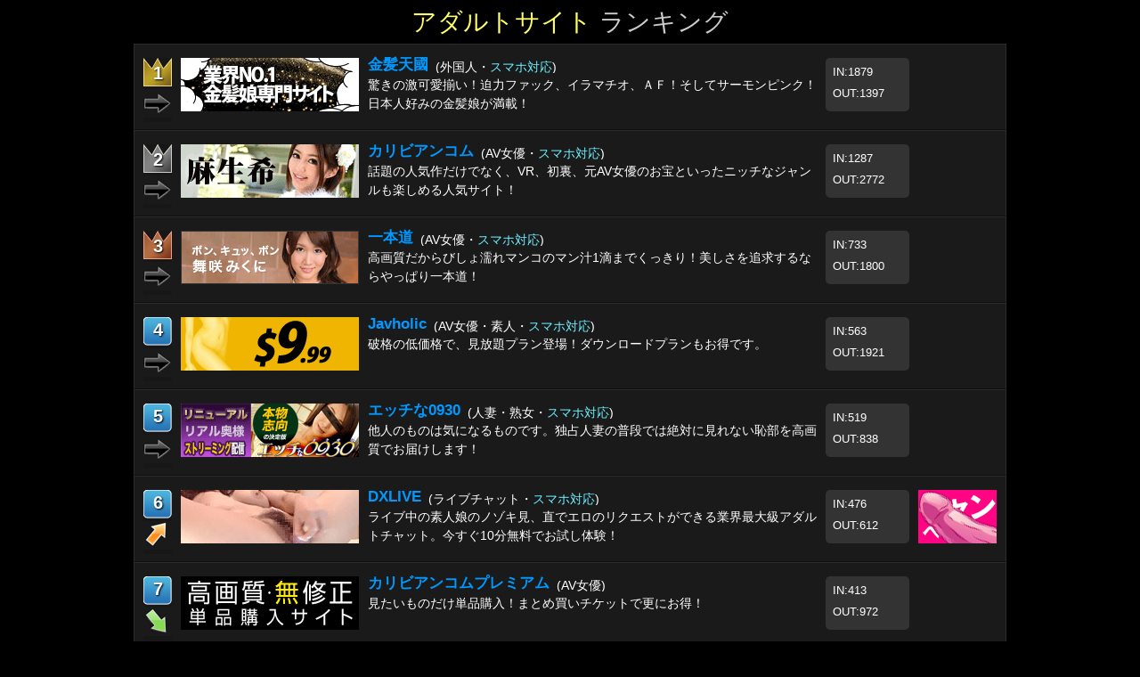

--- FILE ---
content_type: text/html; charset=shift_jis
request_url: https://www.adultmango.com/
body_size: 5774
content:
<!DOCTYPE HTML PUBLIC "-//W3C//DTD HTML 4.01 Transitional//EN" "http://www.w3.org/TR/html4/loose.dtd">

<html>
    <head>
        <meta http-equiv="Content-Type" content="text/html; charset=Shift_JIS">
        <meta name="viewport" content="width=device-width, maximum-scale=1.0, minimum-scale=1.0, initial-scale=1" />
        <meta content="このアダルトランキングは信頼と実績のある優良サイトのアダルトサイトランキングです。最高のエロサイトを探すならこのエロサイトランキングで必ず決まります！" name="description">
        <meta content="アダルトランキング,アダルトサイトランキング,エロサイト,エロサイトランキング" name="keywords"> 
        <title>【アダルトランキング】優良サイトリンク集</title>
        <link rel="icon" href="/favicon.ico">
        <link rel="stylesheet" type="text/css" href="/css/screen_styles.css" />
        <link rel="stylesheet" type="text/css" href="/css/sitebanner_large.css" />
        <link rel="stylesheet" type="text/css" media="only screen and (min-width:501px) and (max-width:800px)"  href="/css/screen_layout_medium.css">
        <link rel="stylesheet" type="text/css" media="only screen and (min-width:50px) and (max-width:500px)"   href="/css/screen_layout_small.css">
        <link rel="stylesheet" type="text/css" media="only screen and (min-width:50px) and (max-width:500px)"   href="/css/sitebanner_small.css">

        <!--[if lt IE 9]>
            <script src="https://html5shiv.googlecode.com/svn/divunk/html5.js"></script>
        <![endif]-->
        <script src="/js/ranking.js" type="text/javascript"></script>
		<script src="https://ajax.googleapis.com/ajax/libs/jquery/1.7.2/jquery.min.js"></script>
		<script src="../google_analytics.js" type="text/javascript"></script>
    </head>
<body>
    <div id="page">
        <h1><span>アダルトサイト</span> ランキング</h1>
		
		<p class="pr"></p>
		
		<div class="pr_pc"></div>
		
		<!--p class="pr"><a href="https://click.dtiserv2.com/redir.fcgi?click=2&site=022&b=1509&lang=tokyo" target="_blank" /><span>【サラリーマンの方必見】</span>人に使われる仕事にはうんざり！でも、リスクのあるビジネスはできない…という方＞＞＞</a></p-->

        <div id="ranking_chart">

<div class="ranking" id="ranking_1">
<div class="rank_box">
    <div class="rank one">1</div>
    <div class="arrow stay"></div>
</div>

<div class="sitebanner">
    <a href="/cgi-bin/rl_out.cgi?id=kin8&url=https%3a%2f%2fclear%2dtv%2ecom%2fredir%2efcgi%3fclick%3d1500%26site%3d356%26b%3d1500%26lang%3dtokyo" target="_blank"><div class="site_img banner_kin8"></div>
</div>

<div class="text_box">
    <p class="sitename"><a href="/cgi-bin/rl_out.cgi?id=kin8&url=https%3a%2f%2fclear%2dtv%2ecom%2fredir%2efcgi%3fclick%3d1500%26site%3d356%26b%3d1500%26lang%3dtokyo" target="_blank"><b>金髪天國</b></a></p>
    <p class="category">(外国人・<span class="smart_text">スマホ対応</span>)</p>
    <p class="comment"><a href="/cgi-bin/rl_out.cgi?id=kin8&url=https%3a%2f%2fclear%2dtv%2ecom%2fredir%2efcgi%3fclick%3d1500%26site%3d356%26b%3d1500%26lang%3dtokyo" target="_blank">驚きの激可愛揃い！迫力ファック、イラマチオ、ＡＦ！そしてサーモンピンク！日本人好みの金髪娘が満載！</a></p>
</div>

<div class='camp'></div>

<div class="inout"><p>IN:1879</p><p>OUT:1397</p></div>

</div>
<!-- #ranking -->

<div class="ranking" id="ranking_2">
<div class="rank_box">
    <div class="rank two">2</div>
    <div class="arrow stay"></div>
</div>

<div class="sitebanner">
    <a href="/cgi-bin/rl_out.cgi?id=carib&url=https%3a%2f%2fclear%2dtv%2ecom%2fredir%2efcgi%3fclick%3d1500%26site%3d6%26b%3d1500%26lang%3dtokyo" target="_blank"><div class="site_img banner_carib"></div>
</div>

<div class="text_box">
    <p class="sitename"><a href="/cgi-bin/rl_out.cgi?id=carib&url=https%3a%2f%2fclear%2dtv%2ecom%2fredir%2efcgi%3fclick%3d1500%26site%3d6%26b%3d1500%26lang%3dtokyo" target="_blank"><b>カリビアンコム</b></a></p>
    <p class="category">(AV女優・<span class="smart_text">スマホ対応</span>)</p>
    <p class="comment"><a href="/cgi-bin/rl_out.cgi?id=carib&url=https%3a%2f%2fclear%2dtv%2ecom%2fredir%2efcgi%3fclick%3d1500%26site%3d6%26b%3d1500%26lang%3dtokyo" target="_blank">話題の人気作だけでなく、VR、初裏、元AV女優のお宝といったニッチなジャンルも楽しめる人気サイト！</a></p>
</div>

<div class='camp'></div>

<div class="inout"><p>IN:1287</p><p>OUT:2772</p></div>

</div>
<!-- #ranking -->

<div class="ranking" id="ranking_3">
<div class="rank_box">
    <div class="rank three">3</div>
    <div class="arrow stay"></div>
</div>

<div class="sitebanner">
    <a href="/cgi-bin/rl_out.cgi?id=1pondo&url=https%3a%2f%2fclear%2dtv%2ecom%2fredir%2efcgi%3fclick%3d1500%26site%3d18%26b%3d1500%26lang%3dtokyo" target="_blank"><div class="site_img banner_1pondo"></div>
</div>

<div class="text_box">
    <p class="sitename"><a href="/cgi-bin/rl_out.cgi?id=1pondo&url=https%3a%2f%2fclear%2dtv%2ecom%2fredir%2efcgi%3fclick%3d1500%26site%3d18%26b%3d1500%26lang%3dtokyo" target="_blank"><b>一本道</b></a></p>
    <p class="category">(AV女優・<span class="smart_text">スマホ対応</span>)</p>
    <p class="comment"><a href="/cgi-bin/rl_out.cgi?id=1pondo&url=https%3a%2f%2fclear%2dtv%2ecom%2fredir%2efcgi%3fclick%3d1500%26site%3d18%26b%3d1500%26lang%3dtokyo" target="_blank">高画質だからびしょ濡れマンコのマン汁1滴までくっきり！美しさを追求するならやっぱり一本道！</a></p>
</div>

<div class='camp'></div>

<div class="inout"><p>IN:733</p><p>OUT:1800</p></div>

</div>
<!-- #ranking -->

<div class="ranking" id="ranking_4">
<div class="rank_box">
    <div class="rank">4</div>
    <div class="arrow stay"></div>
</div>

<div class="sitebanner">
    <a href="/cgi-bin/rl_out.cgi?id=javholic&url=https%3a%2f%2fclear%2dtv%2ecom%2fredir%2efcgi%3fclick%3d1500%26site%3d524%26b%3d1500%26lang%3dtokyo" target="_blank"><div class="site_img banner_javholic"></div>
</div>

<div class="text_box">
    <p class="sitename"><a href="/cgi-bin/rl_out.cgi?id=javholic&url=https%3a%2f%2fclear%2dtv%2ecom%2fredir%2efcgi%3fclick%3d1500%26site%3d524%26b%3d1500%26lang%3dtokyo" target="_blank"><b>Javholic</b></a></p>
    <p class="category">(AV女優・素人・<span class="smart_text">スマホ対応</span>)</p>
    <p class="comment"><a href="/cgi-bin/rl_out.cgi?id=javholic&url=https%3a%2f%2fclear%2dtv%2ecom%2fredir%2efcgi%3fclick%3d1500%26site%3d524%26b%3d1500%26lang%3dtokyo" target="_blank">破格の低価格で、見放題プラン登場！ダウンロードプランもお得です。</a></p>
</div>

<div class='camp'></div>

<div class="inout"><p>IN:563</p><p>OUT:1921</p></div>

</div>
<!-- #ranking -->

<div class="ranking" id="ranking_5">
<div class="rank_box">
    <div class="rank">5</div>
    <div class="arrow stay"></div>
</div>

<div class="sitebanner">
    <a href="/cgi-bin/rl_out.cgi?id=h0930&url=https%3a%2f%2fclear%2dtv%2ecom%2fredir%2efcgi%3fclick%3d1500%26site%3d286%26b%3d1500%26lang%3dtokyo" target="_blank"><div class="site_img banner_h0930"></div>
</div>

<div class="text_box">
    <p class="sitename"><a href="/cgi-bin/rl_out.cgi?id=h0930&url=https%3a%2f%2fclear%2dtv%2ecom%2fredir%2efcgi%3fclick%3d1500%26site%3d286%26b%3d1500%26lang%3dtokyo" target="_blank"><b>エッチな0930</b></a></p>
    <p class="category">(人妻・熟女・<span class="smart_text">スマホ対応</span>)</p>
    <p class="comment"><a href="/cgi-bin/rl_out.cgi?id=h0930&url=https%3a%2f%2fclear%2dtv%2ecom%2fredir%2efcgi%3fclick%3d1500%26site%3d286%26b%3d1500%26lang%3dtokyo" target="_blank">他人のものは気になるものです。独占人妻の普段では絶対に見れない恥部を高画質でお届けします！ </a></p>
</div>

<div class='camp'></div>

<div class="inout"><p>IN:519</p><p>OUT:838</p></div>

</div>
<!-- #ranking -->

<div class="ranking" id="ranking_6">
<div class="rank_box">
    <div class="rank">6</div>
    <div class="arrow up"></div>
</div>

<div class="sitebanner">
    <a href="/cgi-bin/rl_out.cgi?id=dxlive&url=https%3a%2f%2fclear%2dtv%2ecom%2fredir%2efcgi%3fclick%3d1500%26site%3d103%26b%3d1500%26lang%3dtokyo" target="_blank"><div class="site_img banner_dxlive"></div>
</div>

<div class="text_box">
    <p class="sitename"><a href="/cgi-bin/rl_out.cgi?id=dxlive&url=https%3a%2f%2fclear%2dtv%2ecom%2fredir%2efcgi%3fclick%3d1500%26site%3d103%26b%3d1500%26lang%3dtokyo" target="_blank"><b>DXLIVE</b></a></p>
    <p class="category">(ライブチャット・<span class="smart_text">スマホ対応</span>)</p>
    <p class="comment"><a href="/cgi-bin/rl_out.cgi?id=dxlive&url=https%3a%2f%2fclear%2dtv%2ecom%2fredir%2efcgi%3fclick%3d1500%26site%3d103%26b%3d1500%26lang%3dtokyo" target="_blank">ライブ中の素人娘のノゾキ見、直でエロのリクエストができる業界最大級アダルトチャット。今すぐ10分無料でお試し体験！</a></p>
</div>

<div class="camp"><a href= "https://clear-tv.com/redir.fcgi?click=1501&site=103&b=1500&lang=tokyo" target= "_blank"><img border=0 src="https://pixelarchivenow.com/auto/dxlive/dx_mango.gif"></a></div>

<div class="inout"><p>IN:476</p><p>OUT:612</p></div>

</div>
<!-- #ranking -->

<div class="ranking" id="ranking_7">
<div class="rank_box">
    <div class="rank">7</div>
    <div class="arrow down"></div>
</div>

<div class="sitebanner">
    <a href="/cgi-bin/rl_out.cgi?id=caribpr&url=https%3a%2f%2fclear%2dtv%2ecom%2fredir%2efcgi%3fclick%3d1500%26site%3d290%26b%3d1500%26lang%3dtokyo" target="_blank"><div class="site_img banner_caribpr"></div>
</div>

<div class="text_box">
    <p class="sitename"><a href="/cgi-bin/rl_out.cgi?id=caribpr&url=https%3a%2f%2fclear%2dtv%2ecom%2fredir%2efcgi%3fclick%3d1500%26site%3d290%26b%3d1500%26lang%3dtokyo" target="_blank"><b>カリビアンコムプレミアム</b></a></p>
    <p class="category">(AV女優)</p>
    <p class="comment"><a href="/cgi-bin/rl_out.cgi?id=caribpr&url=https%3a%2f%2fclear%2dtv%2ecom%2fredir%2efcgi%3fclick%3d1500%26site%3d290%26b%3d1500%26lang%3dtokyo" target="_blank">見たいものだけ単品購入！まとめ買いチケットで更にお得！</a></p>
</div>

<div class='camp'></div>

<div class="inout"><p>IN:413</p><p>OUT:972</p></div>

</div>
<!-- #ranking -->

<div class="ranking" id="ranking_8">
<div class="rank_box">
    <div class="rank">8</div>
    <div class="arrow down"></div>
</div>

<div class="sitebanner">
    <a href="/cgi-bin/rl_out.cgi?id=paco2&url=https%3a%2f%2fclear%2dtv%2ecom%2fredir%2efcgi%3fclick%3d1500%26site%3d320%26b%3d1500%26lang%3dtokyo" target="_blank"><div class="site_img banner_paco2"></div>
</div>

<div class="text_box">
    <p class="sitename"><a href="/cgi-bin/rl_out.cgi?id=paco2&url=https%3a%2f%2fclear%2dtv%2ecom%2fredir%2efcgi%3fclick%3d1500%26site%3d320%26b%3d1500%26lang%3dtokyo" target="_blank"><b>パコパコママ</b></a></p>
    <p class="category">(人妻・熟女・<span class="smart_text">スマホ対応</span>)</p>
    <p class="comment"><a href="/cgi-bin/rl_out.cgi?id=paco2&url=https%3a%2f%2fclear%2dtv%2ecom%2fredir%2efcgi%3fclick%3d1500%26site%3d320%26b%3d1500%26lang%3dtokyo" target="_blank">普通のおばさんから美熟女まで、人妻・熟女の素顔と赤裸々な痴態がここに！</a></p>
</div>

<div class='camp'></div>

<div class="inout"><p>IN:380</p><p>OUT:1494</p></div>

</div>
<!-- #ranking -->

<div class="ranking" id="ranking_9">
<div class="rank_box">
    <div class="rank">9</div>
    <div class="arrow stay"></div>
</div>

<div class="sitebanner">
    <a href="/cgi-bin/rl_out.cgi?id=h4610&url=https%3a%2f%2fclear%2dtv%2ecom%2fredir%2efcgi%3fclick%3d1500%26site%3d262%26b%3d1500%26lang%3dtokyo" target="_blank"><div class="site_img banner_h4610"></div>
</div>

<div class="text_box">
    <p class="sitename"><a href="/cgi-bin/rl_out.cgi?id=h4610&url=https%3a%2f%2fclear%2dtv%2ecom%2fredir%2efcgi%3fclick%3d1500%26site%3d262%26b%3d1500%26lang%3dtokyo" target="_blank"><b>エッチな４６１０</b></a></p>
    <p class="category">(素人・<span class="smart_text">スマホ対応</span>)</p>
    <p class="comment"><a href="/cgi-bin/rl_out.cgi?id=h4610&url=https%3a%2f%2fclear%2dtv%2ecom%2fredir%2efcgi%3fclick%3d1500%26site%3d262%26b%3d1500%26lang%3dtokyo" target="_blank">オリジナル素人サイトの決定版！可愛いくってあどけない女の子達のエロ&#12316;い動画が満載！ </a></p>
</div>

<div class='camp'></div>

<div class="inout"><p>IN:311</p><p>OUT:487</p></div>

</div>
<!-- #ranking -->

<div class="ranking" id="ranking_10">
<div class="rank_box">
    <div class="rank">10</div>
    <div class="arrow down"></div>
</div>

<div class="sitebanner">
    <a href="/cgi-bin/rl_out.cgi?id=hey&url=https%3a%2f%2fclear%2dtv%2ecom%2fredir%2efcgi%3fclick%3d1500%26site%3d352%26b%3d1500%26lang%3dtokyo" target="_blank"><div class="site_img banner_hey"></div>
</div>

<div class="text_box">
    <p class="sitename"><a href="/cgi-bin/rl_out.cgi?id=hey&url=https%3a%2f%2fclear%2dtv%2ecom%2fredir%2efcgi%3fclick%3d1500%26site%3d352%26b%3d1500%26lang%3dtokyo" target="_blank"><b>Hey動画 単品販売/月額見放題プラン</b></a></p>
    <p class="category">(オールジャンル)</p>
    <p class="comment"><a href="/cgi-bin/rl_out.cgi?id=hey&url=https%3a%2f%2fclear%2dtv%2ecom%2fredir%2efcgi%3fclick%3d1500%26site%3d352%26b%3d1500%26lang%3dtokyo" target="_blank">ここでしか買えないアダルト動画のダウンロード販売や、月額14.99ドルでの格安見放題プランをご提供!</a></p>
</div>

<div class='camp'></div>

<div class="inout"><p>IN:300</p><p>OUT:610</p></div>

</div>
<!-- #ranking -->

<div class="ranking" id="ranking_11">
<div class="rank_box">
    <div class="rank">11</div>
    <div class="arrow down"></div>
</div>

<div class="sitebanner">
    <a href="/cgi-bin/rl_out.cgi?id=10musu&url=https%3a%2f%2fclear%2dtv%2ecom%2fredir%2efcgi%3fclick%3d1500%26site%3d292%26b%3d1500%26lang%3dtokyo" target="_blank"><div class="site_img banner_10musu"></div>
</div>

<div class="text_box">
    <p class="sitename"><a href="/cgi-bin/rl_out.cgi?id=10musu&url=https%3a%2f%2fclear%2dtv%2ecom%2fredir%2efcgi%3fclick%3d1500%26site%3d292%26b%3d1500%26lang%3dtokyo" target="_blank"><b>天然むすめ</b></a></p>
    <p class="category">(素人・<span class="smart_text">スマホ対応</span>)</p>
    <p class="comment"><a href="/cgi-bin/rl_out.cgi?id=10musu&url=https%3a%2f%2fclear%2dtv%2ecom%2fredir%2efcgi%3fclick%3d1500%26site%3d292%26b%3d1500%26lang%3dtokyo" target="_blank">知っている娘かも！素人娘の処女喪失瞬間から生中出し、お漏らし潮吹き、素人娘の淫汁映像をお見せします。</a></p>
</div>

<div class='camp'></div>

<div class="inout"><p>IN:186</p><p>OUT:798</p></div>

</div>
<!-- #ranking -->

<div class="ranking" id="ranking_12">
<div class="rank_box">
    <div class="rank">12</div>
    <div class="arrow down"></div>
</div>

<div class="sitebanner">
    <a href="/cgi-bin/rl_out.cgi?id=c0930&url=https%3a%2f%2fclear%2dtv%2ecom%2fredir%2efcgi%3fclick%3d1500%26site%3d318%26b%3d1500%26lang%3dtokyo" target="_blank"><div class="site_img banner_c0930"></div>
</div>

<div class="text_box">
    <p class="sitename"><a href="/cgi-bin/rl_out.cgi?id=c0930&url=https%3a%2f%2fclear%2dtv%2ecom%2fredir%2efcgi%3fclick%3d1500%26site%3d318%26b%3d1500%26lang%3dtokyo" target="_blank"><b>人妻斬り</b></a></p>
    <p class="category">(人妻・熟女・<span class="smart_text">スマホ対応</span>)</p>
    <p class="comment"><a href="/cgi-bin/rl_out.cgi?id=c0930&url=https%3a%2f%2fclear%2dtv%2ecom%2fredir%2efcgi%3fclick%3d1500%26site%3d318%26b%3d1500%26lang%3dtokyo" target="_blank">オリジナル人妻動画。乱れる人妻！火照る人妻を今宵も斬る！激しい人妻の無料サンプル動画をご覧下さい！</a></p>
</div>

<div class='camp'></div>

<div class="inout"><p>IN:131</p><p>OUT:531</p></div>

</div>
<!-- #ranking -->

<div class="ranking" id="ranking_13">
<div class="rank_box">
    <div class="rank">13</div>
    <div class="arrow stay"></div>
</div>

<div class="sitebanner">
    <a href="/cgi-bin/rl_out.cgi?id=erox&url=https%3a%2f%2fclear%2dtv%2ecom%2fredir%2efcgi%3fclick%3d1500%26site%3d7%26b%3d1500%26lang%3dtokyo" target="_blank"><div class="site_img banner_erox"></div>
</div>

<div class="text_box">
    <p class="sitename"><a href="/cgi-bin/rl_out.cgi?id=erox&url=https%3a%2f%2fclear%2dtv%2ecom%2fredir%2efcgi%3fclick%3d1500%26site%3d7%26b%3d1500%26lang%3dtokyo" target="_blank"><b>エロックスジャパンＺ</b></a></p>
    <p class="category">(AV女優)</p>
    <p class="comment"><a href="/cgi-bin/rl_out.cgi?id=erox&url=https%3a%2f%2fclear%2dtv%2ecom%2fredir%2efcgi%3fclick%3d1500%26site%3d7%26b%3d1500%26lang%3dtokyo" target="_blank">動画1,000本以上＋無料ボーナスサイト閲覧可能！なんでもありの総合サイト・アダルトチャットポイント付</a></p>
</div>

<div class='camp'></div>

<div class="inout"><p>IN:114</p><p>OUT:432</p></div>

</div>
<!-- #ranking -->

<div class="ranking" id="ranking_14">
<div class="rank_box">
    <div class="rank">14</div>
    <div class="arrow stay"></div>
</div>

<div class="sitebanner">
    <a href="/cgi-bin/rl_out.cgi?id=heyzo&url=https%3a%2f%2fclear%2dtv%2ecom%2fredir%2efcgi%3fclick%3d1500%26site%3d450%26b%3d1500%26lang%3dtokyo" target="_blank"><div class="site_img banner_heyzo"></div>
</div>

<div class="text_box">
    <p class="sitename"><a href="/cgi-bin/rl_out.cgi?id=heyzo&url=https%3a%2f%2fclear%2dtv%2ecom%2fredir%2efcgi%3fclick%3d1500%26site%3d450%26b%3d1500%26lang%3dtokyo" target="_blank"><b>HEYZO</b></a></p>
    <p class="category">(AV女優・素人・熟女・<span class="smart_text">スマホ対応</span>)</p>
    <p class="comment"><a href="/cgi-bin/rl_out.cgi?id=heyzo&url=https%3a%2f%2fclear%2dtv%2ecom%2fredir%2efcgi%3fclick%3d1500%26site%3d450%26b%3d1500%26lang%3dtokyo" target="_blank">完全オリジナルアダルト動画サイト</a></p>
</div>

<div class='camp'></div>

<div class="inout"><p>IN:98</p><p>OUT:675</p></div>

</div>
<!-- #ranking -->

<div class="ranking" id="ranking_15">
<div class="rank_box">
    <div class="rank">15</div>
    <div class="arrow stay"></div>
</div>

<div class="sitebanner">
    <a href="/cgi-bin/rl_out.cgi?id=nyoshin&url=https%3a%2f%2fclear%2dtv%2ecom%2fredir%2efcgi%3fclick%3d1500%26site%3d361%26b%3d1500%26lang%3dtokyo" target="_blank"><div class="site_img banner_nyoshin"></div>
</div>

<div class="text_box">
    <p class="sitename"><a href="/cgi-bin/rl_out.cgi?id=nyoshin&url=https%3a%2f%2fclear%2dtv%2ecom%2fredir%2efcgi%3fclick%3d1500%26site%3d361%26b%3d1500%26lang%3dtokyo" target="_blank"><b>女体のしんぴ</b></a></p>
    <p class="category">(素人・<span class="smart_text">スマホ対応</span>)</p>
    <p class="comment"><a href="/cgi-bin/rl_out.cgi?id=nyoshin&url=https%3a%2f%2fclear%2dtv%2ecom%2fredir%2efcgi%3fclick%3d1500%26site%3d361%26b%3d1500%26lang%3dtokyo" target="_blank">リクエスト随時受付中！女を片っ端からいじくりたおすマニアックな動画サイトです。</a></p>
</div>

<div class='camp'></div>

<div class="inout"><p>IN:73</p><p>OUT:198</p></div>

</div>
<!-- #ranking -->

<div class="ranking" id="ranking_16">
<div class="rank_box">
    <div class="rank">16</div>
    <div class="arrow stay"></div>
</div>

<div class="sitebanner">
    <a href="/cgi-bin/rl_out.cgi?id=avod&url=https%3a%2f%2fclear%2dtv%2ecom%2fredir%2efcgi%3fclick%3d1500%26site%3d503%26b%3d1500%26lang%3dtokyo" target="_blank"><div class="site_img banner_avod"></div>
</div>

<div class="text_box">
    <p class="sitename"><a href="/cgi-bin/rl_out.cgi?id=avod&url=https%3a%2f%2fclear%2dtv%2ecom%2fredir%2efcgi%3fclick%3d1500%26site%3d503%26b%3d1500%26lang%3dtokyo" target="_blank"><b>アボッド</b></a></p>
    <p class="category">(AV女優・素人・外国人・熟女)</p>
    <p class="comment"><a href="/cgi-bin/rl_out.cgi?id=avod&url=https%3a%2f%2fclear%2dtv%2ecom%2fredir%2efcgi%3fclick%3d1500%26site%3d503%26b%3d1500%26lang%3dtokyo" target="_blank">圧倒的コスパ！アダルト動画を最安価格でダウンロード購入！</a></p>
</div>

<div class='camp'></div>

<div class="inout"><p>IN:69</p><p>OUT:154</p></div>

</div>
<!-- #ranking -->

<div class="ranking" id="ranking_17">
<div class="rank_box">
    <div class="rank">17</div>
    <div class="arrow stay"></div>
</div>

<div class="sitebanner">
    <a href="/cgi-bin/rl_out.cgi?id=docodemo&url=https%3a%2f%2fclear%2dtv%2ecom%2fredir%2efcgi%3fclick%3d1500%26site%3d372%26b%3d1500%26lang%3dtokyo" target="_blank"><div class="site_img banner_docodemo"></div>
</div>

<div class="text_box">
    <p class="sitename"><a href="/cgi-bin/rl_out.cgi?id=docodemo&url=https%3a%2f%2fclear%2dtv%2ecom%2fredir%2efcgi%3fclick%3d1500%26site%3d372%26b%3d1500%26lang%3dtokyo" target="_blank"><b>どこでも動画</b></a></p>
    <p class="category">(AV女優・<span class="smart_text">スマホ対応</span>)</p>
    <p class="comment"><a href="/cgi-bin/rl_out.cgi?id=docodemo&url=https%3a%2f%2fclear%2dtv%2ecom%2fredir%2efcgi%3fclick%3d1500%26site%3d372%26b%3d1500%26lang%3dtokyo" target="_blank">スマホ、ＰＣ、タブレットに対応！驚きの高画質を完全ストリーミング再生でお楽しみ頂けます！</a></p>
</div>

<div class='camp'></div>

<div class="inout"><p>IN:59</p><p>OUT:244</p></div>

</div>
<!-- #ranking -->

<div class="ranking" id="ranking_18">
<div class="rank_box">
    <div class="rank">18</div>
    <div class="arrow stay"></div>
</div>

<div class="sitebanner">
    <a href="/cgi-bin/rl_out.cgi?id=pikkur&url=https%3a%2f%2fclear%2dtv%2ecom%2fredir%2efcgi%3fclick%3d1500%26site%3d522%26b%3d1500%26lang%3dtokyo" target="_blank"><div class="site_img banner_pikkur"></div>
</div>

<div class="text_box">
    <p class="sitename"><a href="/cgi-bin/rl_out.cgi?id=pikkur&url=https%3a%2f%2fclear%2dtv%2ecom%2fredir%2efcgi%3fclick%3d1500%26site%3d522%26b%3d1500%26lang%3dtokyo" target="_blank"><b>Pikkur</b></a></p>
    <p class="category">(AV女優・<span class="smart_text">スマホ対応</span>)</p>
    <p class="comment"><a href="/cgi-bin/rl_out.cgi?id=pikkur&url=https%3a%2f%2fclear%2dtv%2ecom%2fredir%2efcgi%3fclick%3d1500%26site%3d522%26b%3d1500%26lang%3dtokyo" target="_blank">PikkurがD2パスで復活！業界きっての低価格で、高画質動画をあなたにお届け！</a></p>
</div>

<div class='camp'></div>

<div class="inout"><p>IN:59</p><p>OUT:103</p></div>

</div>
<!-- #ranking -->

<div class="ranking" id="ranking_19">
<div class="rank_box">
    <div class="rank">19</div>
    <div class="arrow stay"></div>
</div>

<div class="sitebanner">
    <a href="/cgi-bin/rl_out.cgi?id=unkotare&url=https%3a%2f%2fclear%2dtv%2ecom%2fredir%2efcgi%3fclick%3d1500%26site%3d378%26b%3d1500%26lang%3dtokyo" target="_blank"><div class="site_img banner_unkotare"></div>
</div>

<div class="text_box">
    <p class="sitename"><a href="/cgi-bin/rl_out.cgi?id=unkotare&url=https%3a%2f%2fclear%2dtv%2ecom%2fredir%2efcgi%3fclick%3d1500%26site%3d378%26b%3d1500%26lang%3dtokyo" target="_blank"><b>うんこたれ</b></a></p>
    <p class="category">(マニア・<span class="smart_text">スマホ対応</span>)</p>
    <p class="comment"><a href="/cgi-bin/rl_out.cgi?id=unkotare&url=https%3a%2f%2fclear%2dtv%2ecom%2fredir%2efcgi%3fclick%3d1500%26site%3d378%26b%3d1500%26lang%3dtokyo" target="_blank">素人の自然便にこだわった大画面高画質の動画サイト　女性のもつ自然な官能美と自然便が堪能できます！</a></p>
</div>

<div class='camp'></div>

<div class="inout"><p>IN:45</p><p>OUT:141</p></div>

</div>
<!-- #ranking -->

<div class="ranking" id="ranking_20">
<div class="rank_box">
    <div class="rank">20</div>
    <div class="arrow up"></div>
</div>

<div class="sitebanner">
    <a href="/cgi-bin/rl_out.cgi?id=xgall&url=https%3a%2f%2fclear%2dtv%2ecom%2fredir%2efcgi%3fclick%3d1500%26site%3d21%26b%3d1500%26lang%3dtokyo" target="_blank"><div class="site_img banner_xgall"></div>
</div>

<div class="text_box">
    <p class="sitename"><a href="/cgi-bin/rl_out.cgi?id=xgall&url=https%3a%2f%2fclear%2dtv%2ecom%2fredir%2efcgi%3fclick%3d1500%26site%3d21%26b%3d1500%26lang%3dtokyo" target="_blank"><b>X GALLERY</b></a></p>
    <p class="category">(AV女優・アニメ)</p>
    <p class="comment"><a href="/cgi-bin/rl_out.cgi?id=xgall&url=https%3a%2f%2fclear%2dtv%2ecom%2fredir%2efcgi%3fclick%3d1500%26site%3d21%26b%3d1500%26lang%3dtokyo" target="_blank">アニメ、素人美少女オリジナル画像＆動画に加え、AV女優達の動画まで！</a></p>
</div>

<div class='camp'></div>

<div class="inout"><p>IN:41</p><p>OUT:266</p></div>

</div>
<!-- #ranking -->

<div class="ranking" id="ranking_21">
<div class="rank_box">
    <div class="rank">21</div>
    <div class="arrow down"></div>
</div>

<div class="sitebanner">
    <a href="/cgi-bin/rl_out.cgi?id=mura&url=https%3a%2f%2fclear%2dtv%2ecom%2fredir%2efcgi%3fclick%3d1500%26site%3d365%26b%3d1500%26lang%3dtokyo" target="_blank"><div class="site_img banner_mura"></div>
</div>

<div class="text_box">
    <p class="sitename"><a href="/cgi-bin/rl_out.cgi?id=mura&url=https%3a%2f%2fclear%2dtv%2ecom%2fredir%2efcgi%3fclick%3d1500%26site%3d365%26b%3d1500%26lang%3dtokyo" target="_blank"><b>ムラムラってくる素人のサイトを作りました</b></a></p>
    <p class="category">(素人・<span class="smart_text">スマホ対応</span>)</p>
    <p class="comment"><a href="/cgi-bin/rl_out.cgi?id=mura&url=https%3a%2f%2fclear%2dtv%2ecom%2fredir%2efcgi%3fclick%3d1500%26site%3d365%26b%3d1500%26lang%3dtokyo" target="_blank">あり得ないシチュエーションで萌えあがる！無料で丸っと動画1本見れちゃうキャンペーンやってます♪</a></p>
</div>

<div class='camp'></div>

<div class="inout"><p>IN:40</p><p>OUT:334</p></div>

</div>
<!-- #ranking -->

<div class="ranking" id="ranking_22">
<div class="rank_box">
    <div class="rank">22</div>
    <div class="arrow up"></div>
</div>

<div class="sitebanner">
    <a href="/cgi-bin/rl_out.cgi?id=hgmo&url=https%3a%2f%2fclear%2dtv%2ecom%2fredir%2efcgi%3fclick%3d1500%26site%3d40%26b%3d1500%26lang%3dtokyo" target="_blank"><div class="site_img banner_hgmo"></div>
</div>

<div class="text_box">
    <p class="sitename"><a href="/cgi-bin/rl_out.cgi?id=hgmo&url=https%3a%2f%2fclear%2dtv%2ecom%2fredir%2efcgi%3fclick%3d1500%26site%3d40%26b%3d1500%26lang%3dtokyo" target="_blank"><b>H:G:M:O</b></a></p>
    <p class="category">(AV女優・<span class="smart_text">スマホ対応</span>)</p>
    <p class="comment"><a href="/cgi-bin/rl_out.cgi?id=hgmo&url=https%3a%2f%2fclear%2dtv%2ecom%2fredir%2efcgi%3fclick%3d1500%26site%3d40%26b%3d1500%26lang%3dtokyo" target="_blank">厳選したAV流出裏ビデオ、流通の少ないレアな裏ビデオ、今や入手困難となった極薄消しビデオを配信。</a></p>
</div>

<div class='camp'></div>

<div class="inout"><p>IN:29</p><p>OUT:126</p></div>

</div>
<!-- #ranking -->

<div class="ranking" id="ranking_23">
<div class="rank_box">
    <div class="rank">23</div>
    <div class="arrow down"></div>
</div>

<div class="sitebanner">
    <a href="/cgi-bin/rl_out.cgi?id=av9898&url=https%3a%2f%2fclear%2dtv%2ecom%2fredir%2efcgi%3fclick%3d1500%26site%3d363%26b%3d1500%26lang%3dtokyo" target="_blank"><div class="site_img banner_av9898"></div>
</div>

<div class="text_box">
    <p class="sitename"><a href="/cgi-bin/rl_out.cgi?id=av9898&url=https%3a%2f%2fclear%2dtv%2ecom%2fredir%2efcgi%3fclick%3d1500%26site%3d363%26b%3d1500%26lang%3dtokyo" target="_blank"><b>av9898</b></a></p>
    <p class="category">(AV女優)</p>
    <p class="comment"><a href="/cgi-bin/rl_out.cgi?id=av9898&url=https%3a%2f%2fclear%2dtv%2ecom%2fredir%2efcgi%3fclick%3d1500%26site%3d363%26b%3d1500%26lang%3dtokyo" target="_blank">バラエティ豊かなジャンルが自慢の「av9898」では厳選アダルト動画をほぼ毎日更新にて配信中！！</a></p>
</div>

<div class='camp'></div>

<div class="inout"><p>IN:27</p><p>OUT:221</p></div>

</div>
<!-- #ranking -->

<div class="ranking" id="ranking_24">
<div class="rank_box">
    <div class="rank">24</div>
    <div class="arrow stay"></div>
</div>

<div class="sitebanner">
    <a href="/cgi-bin/rl_out.cgi?id=h0230&url=https%3a%2f%2fclear%2dtv%2ecom%2fredir%2efcgi%3fclick%3d1500%26site%3d367%26b%3d1500%26lang%3dtokyo" target="_blank"><div class="site_img banner_h0230"></div>
</div>

<div class="text_box">
    <p class="sitename"><a href="/cgi-bin/rl_out.cgi?id=h0230&url=https%3a%2f%2fclear%2dtv%2ecom%2fredir%2efcgi%3fclick%3d1500%26site%3d367%26b%3d1500%26lang%3dtokyo" target="_blank"><b>エッチな0230</b></a></p>
    <p class="category">(ゲイ・<span class="smart_text">スマホ対応</span>)</p>
    <p class="comment"><a href="/cgi-bin/rl_out.cgi?id=h0230&url=https%3a%2f%2fclear%2dtv%2ecom%2fredir%2efcgi%3fclick%3d1500%26site%3d367%26b%3d1500%26lang%3dtokyo" target="_blank">BOYS動画サイト「エッチな0230」登場！ノンケ男の壮絶なオナニー！</a></p>
</div>

<div class='camp'></div>

<div class="inout"><p>IN:26</p><p>OUT:61</p></div>

</div>
<!-- #ranking -->

<div class="ranking" id="ranking_25">
<div class="rank_box">
    <div class="rank">25</div>
    <div class="arrow up"></div>
</div>

<div class="sitebanner">
    <a href="/cgi-bin/rl_out.cgi?id=exshot&url=https%3a%2f%2fclear%2dtv%2ecom%2fredir%2efcgi%3fclick%3d1500%26site%3d132%26b%3d1500%26lang%3dtokyo" target="_blank"><div class="site_img banner_exshot"></div>
</div>

<div class="text_box">
    <p class="sitename"><a href="/cgi-bin/rl_out.cgi?id=exshot&url=https%3a%2f%2fclear%2dtv%2ecom%2fredir%2efcgi%3fclick%3d1500%26site%3d132%26b%3d1500%26lang%3dtokyo" target="_blank"><b>感熟ライブ</b></a></p>
    <p class="category">(ライブチャット)</p>
    <p class="comment"><a href="/cgi-bin/rl_out.cgi?id=exshot&url=https%3a%2f%2fclear%2dtv%2ecom%2fredir%2efcgi%3fclick%3d1500%26site%3d132%26b%3d1500%26lang%3dtokyo" target="_blank">新妻から熟女妻まで！人妻とエロチャットなら感熟ライブ♪【完全オリジナル☆無料熟女動画配信中】</a></p>
</div>

<div class="camp"><a href= "https://clear-tv.com/redir.fcgi?click=1501&site=132&b=1500&lang=tokyo" target= "_blank"><img border=0 src="https://pixelarchivenow.com/image/kanjyuku/cam.gif"></a></div>

<div class="inout"><p>IN:16</p><p>OUT:84</p></div>

</div>
<!-- #ranking -->

<div class="ranking" id="ranking_26">
<div class="rank_box">
    <div class="rank">26</div>
    <div class="arrow down"></div>
</div>

<div class="sitebanner">
    <a href="/cgi-bin/rl_out.cgi?id=nozox&url=https%3a%2f%2fclear%2dtv%2ecom%2fredir%2efcgi%3fclick%3d1500%26site%3d505%26b%3d1500%26lang%3dtokyo" target="_blank"><div class="site_img banner_nozox"></div>
</div>

<div class="text_box">
    <p class="sitename"><a href="/cgi-bin/rl_out.cgi?id=nozox&url=https%3a%2f%2fclear%2dtv%2ecom%2fredir%2efcgi%3fclick%3d1500%26site%3d505%26b%3d1500%26lang%3dtokyo" target="_blank"><b>NOZOX</b></a></p>
    <p class="category">(素人・<span class="smart_text">スマホ対応</span>)</p>
    <p class="comment"><a href="/cgi-bin/rl_out.cgi?id=nozox&url=https%3a%2f%2fclear%2dtv%2ecom%2fredir%2efcgi%3fclick%3d1500%26site%3d505%26b%3d1500%26lang%3dtokyo" target="_blank">完全生配信！２４時間見放題！寝顔、着替え、入浴、トイレ、オナニー、そして…隠しカメラが狙う！</a></p>
</div>

<div class='camp'></div>

<div class="inout"><p>IN:15</p><p>OUT:67</p></div>

</div>
<!-- #ranking -->

<div class="ranking" id="ranking_27">
<div class="rank_box">
    <div class="rank">27</div>
    <div class="arrow up"></div>
</div>

<div class="sitebanner">
    <a href="/cgi-bin/rl_out.cgi?id=monroo&url=https%3a%2f%2fclear%2dtv%2ecom%2fredir%2efcgi%3fclick%3d1500%26site%3d360%26b%3d1500%26lang%3dtokyo" target="_blank"><div class="site_img banner_monroo"></div>
</div>

<div class="text_box">
    <p class="sitename"><a href="/cgi-bin/rl_out.cgi?id=monroo&url=https%3a%2f%2fclear%2dtv%2ecom%2fredir%2efcgi%3fclick%3d1500%26site%3d360%26b%3d1500%26lang%3dtokyo" target="_blank"><b>モンロー</b></a></p>
    <p class="category">(SNS・<span class="smart_text">スマホ対応</span>)</p>
    <p class="comment"><a href="/cgi-bin/rl_out.cgi?id=monroo&url=https%3a%2f%2fclear%2dtv%2ecom%2fredir%2efcgi%3fclick%3d1500%26site%3d360%26b%3d1500%26lang%3dtokyo" target="_blank">下ネタ大好物の女子集結！　暴露&gt;&gt;酔っ払ってのったタクシーで運転手とHな経験  </a></p>
</div>

<div class='camp'></div>

<div class="inout"><p>IN:14</p><p>OUT:46</p></div>

</div>
<!-- #ranking -->

<div class="ranking" id="ranking_28">
<div class="rank_box">
    <div class="rank">28</div>
    <div class="arrow up"></div>
</div>

<div class="sitebanner">
    <a href="/cgi-bin/rl_out.cgi?id=ccg&url=https%3a%2f%2fclear%2dtv%2ecom%2fredir%2efcgi%3fclick%3d1500%26site%3d173%26b%3d1500%26lang%3dtokyo" target="_blank"><div class="site_img banner_ccg"></div>
</div>

<div class="text_box">
    <p class="sitename"><a href="/cgi-bin/rl_out.cgi?id=ccg&url=https%3a%2f%2fclear%2dtv%2ecom%2fredir%2efcgi%3fclick%3d1500%26site%3d173%26b%3d1500%26lang%3dtokyo" target="_blank"><b>カリビアンコムガール</b></a></p>
    <p class="category">(ライブチャット)</p>
    <p class="comment"><a href="/cgi-bin/rl_out.cgi?id=ccg&url=https%3a%2f%2fclear%2dtv%2ecom%2fredir%2efcgi%3fclick%3d1500%26site%3d173%26b%3d1500%26lang%3dtokyo" target="_blank">アダルト動画カリビアンコムの姉妹サイト。動画とセットのお得なコースで素人美女との過激なチャット体験。</a></p>
</div>

<div class="camp"><a href= "https://clear-tv.com/redir.fcgi?click=1501&site=173&b=1500&lang=tokyo" target= "_blank"><img border=0 src="https://pixelarchivenow.com/image/ccg/cam.gif"></a></div>

<div class="inout"><p>IN:13</p><p>OUT:84</p></div>

</div>
<!-- #ranking -->

<div class="ranking" id="ranking_29">
<div class="rank_box">
    <div class="rank">29</div>
    <div class="arrow down"></div>
</div>

<div class="sitebanner">
    <a href="/cgi-bin/rl_out.cgi?id=3deros&url=https%3a%2f%2fclear%2dtv%2ecom%2fredir%2efcgi%3fclick%3d1500%26site%3d347%26b%3d1500%26lang%3dtokyo" target="_blank"><div class="site_img banner_3deros"></div>
</div>

<div class="text_box">
    <p class="sitename"><a href="/cgi-bin/rl_out.cgi?id=3deros&url=https%3a%2f%2fclear%2dtv%2ecom%2fredir%2efcgi%3fclick%3d1500%26site%3d347%26b%3d1500%26lang%3dtokyo" target="_blank"><b>3D-EROS.NET</b></a></p>
    <p class="category">(3D動画)</p>
    <p class="comment"><a href="/cgi-bin/rl_out.cgi?id=3deros&url=https%3a%2f%2fclear%2dtv%2ecom%2fredir%2efcgi%3fclick%3d1500%26site%3d347%26b%3d1500%26lang%3dtokyo" target="_blank">3DTV、3Dスマホ、3DS などにも対応～マルチフォーマット配信中！その圧倒的なリアルさを体験しよう！</a></p>
</div>

<div class='camp'></div>

<div class="inout"><p>IN:11</p><p>OUT:57</p></div>

</div>
<!-- #ranking -->

<div class="ranking" id="ranking_30">
<div class="rank_box">
    <div class="rank">30</div>
    <div class="arrow down"></div>
</div>

<div class="sitebanner">
    <a href="/cgi-bin/rl_out.cgi?id=drumcan&url=https%3a%2f%2fclear%2dtv%2ecom%2fredir%2efcgi%3fclick%3d1500%26site%3d90%26b%3d1500%26lang%3dtokyo" target="_blank"><div class="site_img banner_drumcan"></div>
</div>

<div class="text_box">
    <p class="sitename"><a href="/cgi-bin/rl_out.cgi?id=drumcan&url=https%3a%2f%2fclear%2dtv%2ecom%2fredir%2efcgi%3fclick%3d1500%26site%3d90%26b%3d1500%26lang%3dtokyo" target="_blank"><b>ドラムカン</b></a></p>
    <p class="category">(素人・マニア)</p>
    <p class="comment"><a href="/cgi-bin/rl_out.cgi?id=drumcan&url=https%3a%2f%2fclear%2dtv%2ecom%2fredir%2efcgi%3fclick%3d1500%26site%3d90%26b%3d1500%26lang%3dtokyo" target="_blank">どっきゅん娘がぎっしり詰まったド素人専門サイト！完全オリジナルでプロモデルは一切なしです！</a></p>
</div>

<div class='camp'></div>

<div class="inout"><p>IN:4</p><p>OUT:102</p></div>

</div>
<!-- #ranking -->

<div class="ranking" id="ranking_31">
<div class="rank_box">
    <div class="rank">31</div>
    <div class="arrow stay"></div>
</div>

<div class="sitebanner">
    <a href="/cgi-bin/rl_out.cgi?id=sakuraliveJP&url=https%3a%2f%2fclick%2edtiserv2%2ecom%2fredir%2efcgi%3fclick%3d1500%26site%3d354%26b%3d1500%26lang%3dtokyo" target="_blank"><div class="site_img banner_sakuraliveJP"></div>
</div>

<div class="text_box">
    <p class="sitename"><a href="/cgi-bin/rl_out.cgi?id=sakuraliveJP&url=https%3a%2f%2fclick%2edtiserv2%2ecom%2fredir%2efcgi%3fclick%3d1500%26site%3d354%26b%3d1500%26lang%3dtokyo" target="_blank"><b>Sakuralive JP</b></a></p>
    <p class="category">(ライブチャット)</p>
    <p class="comment"><a href="/cgi-bin/rl_out.cgi?id=sakuraliveJP&url=https%3a%2f%2fclick%2edtiserv2%2ecom%2fredir%2efcgi%3fclick%3d1500%26site%3d354%26b%3d1500%26lang%3dtokyo" target="_blank">世界中から集まったエロかわゆぃ素人娘ちゃんたち21,000人と出会えるチャンス!! 全開エロモードで待ってます!!</a></p>
</div>

<div class='camp'></div>

<div class="inout"><p>IN:0</p><p>OUT:102</p></div>

</div>
<!-- #ranking -->

</div>
<br>

    <!-- #ranking_chart -->

    
    <div id="showMore" style="display:none;"><a href="javascript:void();" onClick="hideRows(0);">11位以下も見る>></a></div>
<footer>
<a href="https://clear-tv.com/redir.fcgi?click=2&site=022&b=1509&lang=tokyo" target="_blank" />PCかスマホがあればいつでもどこでも稼げるバイト　詳細>></a>
</footer>
<br><br>

</div>
<!-- #page -->

<script>
if ((navigator.userAgent.match(/iPhone/i)) || (navigator.userAgent.match(/android/i))) {
  hideRows(1);
}
</script>
</body>
</html>


--- FILE ---
content_type: text/css
request_url: https://www.adultmango.com/css/screen_layout_small.css
body_size: 2901
content:
@charset "Shift_JIS";

/* Layout Small Screens */

#page {width:90%;}

h1 {font-size: 1.7em;}

.ranking { height:64px; padding:8px; border:1px solid #2C2C2C; border-bottom:1px solid #0F0F0F; text-align:center; font-weight:normal; background:#1A1A1A; overflow:hidden;}

.rank_box {width:22px; height:82px; margin-right:10px; background:#171717; float:left;}	
.rank {width:22px; height:22px; margin:0 auto; text-align:center;  display:block; border:1px solid #0E3E96; color:#FFF; font-size:1em; line-height:1.5em; font-weight:bold;
border-radius: 3px; 
-moz-border-radius: 3px; 
-webkit-border-radius: 3px;
background-image: linear-gradient(bottom, #2470B3 0%, #50B8DE 100%);
background-image: -o-linear-gradient(bottom, #2470B3 0%, #50B8DE 100%);
background-image: -moz-linear-gradient(bottom, #2470B3 0%, #50B8DE 100%);
background-image: -webkit-linear-gradient(bottom, #2470B3 0%, #50B8DE 100%);
background-image: -ms-linear-gradient(bottom, #2470B3 0%, #50B8DE 100%);

background-image: -webkit-gradient(
	linear,
	left bottom,
	left top,
	color-stop(0, #2470B3),
	color-stop(1, #50B8DE)
);
text-shadow: 1px 1px 1px rgba(21, 46, 58, 1);
}
.rank.one, .rank.two, .rank.three { background-image: linear-gradient(bottom, #2470B3 0%, #50B8DE 100%);
background-image: -o-linear-gradient(bottom, #2470B3 0%, #50B8DE 100%);
background-image: -moz-linear-gradient(bottom, #2470B3 0%, #50B8DE 100%);
background-image: -webkit-linear-gradient(bottom, #2470B3 0%, #50B8DE 100%);
background-image: -ms-linear-gradient(bottom, #2470B3 0%, #50B8DE 100%);

background-image: -webkit-gradient(
	linear,
	left bottom,
	left top,
	color-stop(0, #2470B3),
	color-stop(1, #50B8DE)
);
border-radius: 3px; 
-moz-border-radius: 3px; 
-webkit-border-radius: 3px;
line-height:1.5em;
border:none;
}


.arrow {width:22px; height:22px; margin:10px 0 0 0; display:block;}
.arrow.up {background:url(/img/up_s.png) no-repeat 0 0;}
.arrow.stay {background:url(/img/stay_s.png) no-repeat 0 0;}
.arrow.down {background:url(/img/down_s.png) no-repeat 0 0;}
.arrow.new {background:url(/img/new_s.png) no-repeat 0 0;}


.sitebanner {width:88px; height:60px; margin:0 10px 0 0; float:left; }

.site_img {width:88px; height:60px; background:url(https://pixelarchivenow.com/image/carib/ar_s.gif) no-repeat; display:block;}


.text_box {height:45px; padding-right:0px; left:134px; }

.sitename {height:1.5em; font-size:1.1em; padding-right:8px; margin:0; clear:both;}

.category {height:1.5em; font-size:.9em; padding:0; margin:0; line-height:1.5em; clear:both;}

.comment {display:none;}


.inout{width:142px; height:18px; margin:0; padding:0; text-align:left; background:none; overflow:hidden; position:absolute; left:134px; bottom:10px;  float:left; position:absolute; z-index:0; left:135px; top:52px;}

.inout p {font-size:.8em; color:#FFF; padding:0 8px 0 0; overflow:hidden; float:left;}

.camp{display:none;}

.pr_pc {display:none;}



--- FILE ---
content_type: text/css
request_url: https://www.adultmango.com/css/sitebanner_small.css
body_size: 9587
content:
.site_img.banner_carib{background:url(https://pixelarchivenow.com/image/carib/ar_s.gif) no-repeat; display:block;}

.site_img.banner_h0930{background:url(https://pixelarchivenow.com/image/h0930/ar_s.gif) no-repeat; display:block;}

.site_img.banner_h4610{background:url(https://pixelarchivenow.com/image/h4610/ar_s.gif) no-repeat; display:block;}

.site_img.banner_paco2{background:url(https://pixelarchivenow.com/image/paco/ar_s.gif) no-repeat; display:block;}

.site_img.banner_1pondo{background:url(https://pixelarchivenow.com/image/1pondo/ar_s.gif) no-repeat; display:block;}

.site_img.banner_akiba{background:url(https://pixelarchivenow.com/image/akibahonpo/ar_s.gif) no-repeat; display:block;}

.site_img.banner_10musu{background:url(https://pixelarchivenow.com/image/10musume/ar_s.gif) no-repeat; display:block;}

.site_img.banner_hey{background:url(https://pixelarchivenow.com/image/heydouga/ar_s.gif) no-repeat; display:block;}

.site_img.banner_aqua{background:url(https://pixelarchivenow.com/image/aquarium/ar_s.gif) no-repeat; display:block;}

.site_img.banner_samurai{background:url(https://pixelarchivenow.com/image/peepsamurai/ar_s.gif) no-repeat; display:block;}

.site_img.banner_c0930{background:url(https://pixelarchivenow.com/image/c0930/ar_s.gif) no-repeat; display:block;}

.site_img.banner_mura{background:url(https://pixelarchivenow.com/image/mura/ar_s.gif) no-repeat; display:block;}

.site_img.banner_mesubuta{background:url(https://pixelarchivenow.com/image/mesubuta/ar_s.gif) no-repeat; display:block;}

.site_img.banner_1000giri{background:url(https://pixelarchivenow.com/image/1000giri/ar_s.gif) no-repeat; display:block;}

.site_img.banner_heyzo{background:url(https://pixelarchivenow.com/image/heyzo/ar_s.gif) no-repeat; display:block;}

.site_img.banner_kin8{background:url(https://pixelarchivenow.com/image/kin8/ar_s.gif) no-repeat; display:block;}

.site_img.banner_caribpr{background:url(https://pixelarchivenow.com/image/carib_ppv/ar_s.gif) no-repeat; display:block;}

.site_img.banner_gachinco{background:url(https://pixelarchivenow.com/image/gachinco/ar_s.gif) no-repeat; display:block;}

.site_img.banner_cream{background:url(https://pixelarchivenow.com/image/cream/ar_s.gif) no-repeat; display:block;}

.site_img.banner_exshot{background:url(https://pixelarchivenow.com/image/kanjyuku/ar_s.gif) no-repeat; display:block;}

.site_img.banner_unkotare{background:url(https://pixelarchivenow.com/image/unkotare/ar_s.gif) no-repeat; display:block;}

.site_img.banner_h0230{background:url(https://pixelarchivenow.com/image/h0230/ar_s.gif) no-repeat; display:block;}

.site_img.banner_uramovie{background:url(https://pixelarchivenow.com/image/uradoga/ar_s.gif) no-repeat; display:block;}

.site_img.banner_nukiten{background:url(https://pixelarchivenow.com/image/nukiten/ar_s.gif) no-repeat; display:block;}

.site_img.banner_h0930w{background:url(https://pixelarchivenow.com/image/h0930w/ar_s.gif) no-repeat; display:block;}

.site_img.banner_orimovie{background:url(https://pixelarchivenow.com/image/oriental/ar_s.gif) no-repeat; display:block;}

.site_img.banner_nyoshin{background:url(https://pixelarchivenow.com/image/nyoshin/1361012.jpg) no-repeat; display:block;}

.site_img.banner_xxxjw{background:url(https://pixelarchivenow.com/image/xxxjw/ar_s.gif) no-repeat; display:block;}

.site_img.banner_h2050w{background:url(https://pixelarchivenow.com/image/h2050w/ar_s.gif) no-repeat; display:block;}

.site_img.banner_xxxjg{background:url(https://pixelarchivenow.com/image/xxxjg/ar_s.gif) no-repeat; display:block;}

.site_img.banner_asiatengoku{background:url(https://pixelarchivenow.com/image/asiatengoku/ar_s.gif) no-repeat; display:block;}

.site_img.banner_xgall{background:url(https://pixelarchivenow.com/image/xgallery/ar_s.gif) no-repeat; display:block;}

.site_img.banner_dxlive{background:url(https://pixelarchivenow.com/auto/dxlive/ar_s.gif) no-repeat; display:block;}

.site_img.banner_nanpa{background:url(https://pixelarchivenow.com/image/jpnanpa/ar_s.gif) no-repeat; display:block;}

.site_img.banner_docodemo{background:url(https://pixelarchivenow.com/image/docodemo/ar_s.gif) no-repeat; display:block;}

.site_img.banner_maniac1{background:url(https://pixelarchivenow.com/image/maniacmax/ar_s.gif) no-repeat; display:block;}

.site_img.banner_55eros{background:url(https://pixelarchivenow.com/image/55eros/ar_s.gif) no-repeat; display:block;}

.site_img.banner_lescom{background:url(https://pixelarchivenow.com/image/lescom/ar_s.gif) no-repeat; display:block;}

.site_img.banner_xxxjs{background:url(https://pixelarchivenow.com/image/xxxjs/ar_s.gif) no-repeat; display:block;}

.site_img.banner_tousatsu{background:url(https://pixelarchivenow.com/image/tousatsudou/ar_s.gif) no-repeat; display:block;}

.site_img.banner_ccg{background:url(https://pixelarchivenow.com/image/ccg/ar_s.gif) no-repeat; display:block;}

.site_img.banner_erox{background:url(https://pixelarchivenow.com/image/eroxz/ar_s.gif) no-repeat; display:block;}

.site_img.banner_jpboys{background:url(https://pixelarchivenow.com/image/jpboys/ar_s.gif) no-repeat; display:block;}

.site_img.banner_jpencore{background:url(https://pixelarchivenow.com/image/jpe_encore/ar_s.gif) no-repeat; display:block;}

.site_img.banner_drumcan{background:url(https://pixelarchivenow.com/image/drumcan/ar_s.gif) no-repeat; display:block;}

.site_img.banner_hgmo{background:url(https://pixelarchivenow.com/image/hgmo/ar_s.gif) no-repeat; display:block;}

.site_img.banner_japa{background:url(https://pixelarchivenow.com/image/japabeauty/ar_s.gif) no-repeat; display:block;}

.site_img.banner_h0230w{background:url(https://pixelarchivenow.com/image/h0230w/ar_s.gif) no-repeat; display:block;}

.site_img.banner_av9898{background:url(https://pixelarchivenow.com/image/av9898/ar_s.gif) no-repeat; display:block;}

.site_img.banner_kokan{background:url(https://pixelarchivenow.com/image/kokan/ar_s.gif) no-repeat; display:block;}

.site_img.banner_lesshin{background:url(https://pixelarchivenow.com/image/lesshin/ar_s.gif) no-repeat; display:block;}

.site_img.banner_3deros{background:url(https://pixelarchivenow.com/image/3deros/ar_s.gif) no-repeat; display:block;}

.site_img.banner_girls21{background:url(https://pixelarchivenow.com/image/girls21/ar_s.gif) no-repeat; display:block;}

.site_img.banner_2345{background:url(https://pixelarchivenow.com/image/2345/ar_s.gif) no-repeat; display:block;}

.site_img.banner_daisuki{background:url(https://pixelarchivenow.com/image/girl-daisuki/ar_s.gif) no-repeat; display:block;}

.site_img.banner_sakuraliveJP{background:url(https://pixelarchivenow.com/image/sakuralive_en/jp/ar_s.gif) no-repeat; display:block;}

.site_img.banner_avtaiken{background:url(https://pixelarchivenow.com/image/av-taiken/ar_s.gif) no-repeat; display:block;}

.site_img.banner_nukumori{background:url(https://pixelarchivenow.com/image/nukumori/ar_s.gif) no-repeat; display:block;}

.site_img.banner_dxlite{background:url(https://pixelarchivenow.com/image/dxlite/table/ar_s.gif) no-repeat; display:block;}

.site_img.banner_honnama{background:url(https://pixelarchivenow.com/image/honnamatv/ar_s.gif) no-repeat; display:block;}

.site_img.banner_hmobile{background:url(https://pixelarchivenow.com/image/h_mobile/ar_s.gif) no-repeat; display:block;}

.site_img.banner_jukujogumi{background:url(https://pixelarchivenow.com/image/jukujogumi/ar_s.gif) no-repeat; display:block;}

.site_img.banner_takara{background:url(https://pixelarchivenow.com/image/takaradajyo/ar_s.gif) no-repeat; display:block;}

.site_img.banner_erotou{background:url(https://pixelarchivenow.com/image/erotou/ar_s.gif) no-repeat; display:block;}

.site_img.banner_otomeha{background:url(https://pixelarchivenow.com/image/otomeha/ar_s.gif) no-repeat; display:block;}

.site_img.banner_kabuki{background:url(https://pixelarchivenow.com/image/kabukicho/ar_s.gif) no-repeat; display:block;}

.site_img.banner_erosanpo{background:url(https://pixelarchivenow.com/image/erosanpo/ar_s.gif) no-repeat; display:block;}

.site_img.banner_eroniiki{background:url(https://pixelarchivenow.com/image/eronikki/ar_s.gif) no-repeat; display:block;}

.site_img.banner_monroo{background:url(https://pixelarchivenow.com/image/monroo/ar_s.gif) no-repeat; display:block;}

.site_img.banner_imlive{background:url(https://pixelarchivenow.com/image/imlive/ar_s.gif) no-repeat; display:block;}

.site_img.banner_yomiba{background:url(https://pixelarchivenow.com/image/yomiba/ar_s.gif) no-repeat; display:block;}

.site_img.banner_nukenoka{background:url(https://pixelarchivenow.com/image/nukennoka/ar_s.gif) no-repeat; display:block;}

.site_img.banner_kin86{background:url(https://pixelarchivenow.com/image/kinpatu86/2481001.gif) no-repeat; display:block;}

.site_img.banner_manhole{background:url(https://pixelarchivenow.com/image/manholejp/2453003.gif) no-repeat; display:block;}

.site_img.banner_maxbroth{background:url(https://pixelarchivenow.com/image/maxbrothers/1501005.jpg) no-repeat; display:block;}

.site_img.banner_avod{background:url(https://pixelarchivenow.com/image/avod/2503001.gif) no-repeat; display:block;}

.site_img.banner_nozox{background:url(https://pixelarchivenow.com/image/nozox/2505002.gif) no-repeat; display:block;}

.site_img.banner_avsikou{background:url(https://pixelarchivenow.com/image/av-sikou/2513001.gif) no-repeat; display:block;}

.site_img.banner_pikkur{background:url(https://pixelarchivenow.com/image/pikkur/2522002.gif) no-repeat; display:block;}

.site_img.banner_javholic{background:url(https://pixelarchivenow.com/image/javholic/2524003.gif) no-repeat; display:block;}

--- FILE ---
content_type: application/x-javascript
request_url: https://www.adultmango.com/js/ranking.js
body_size: 359
content:
function hideRows(hide) {
  var rowStyle = "";
  if (hide == 1) {
    rowStyle = "none";
    document.getElementById('showMore').style.display = '';          
  } else {
    document.getElementById('showMore').style.display = 'none';     
  }
  for (i=11; i<100; ++i) {
    var t = document.getElementById('ranking_'+i);
    t.style.display = rowStyle;
  }
}
